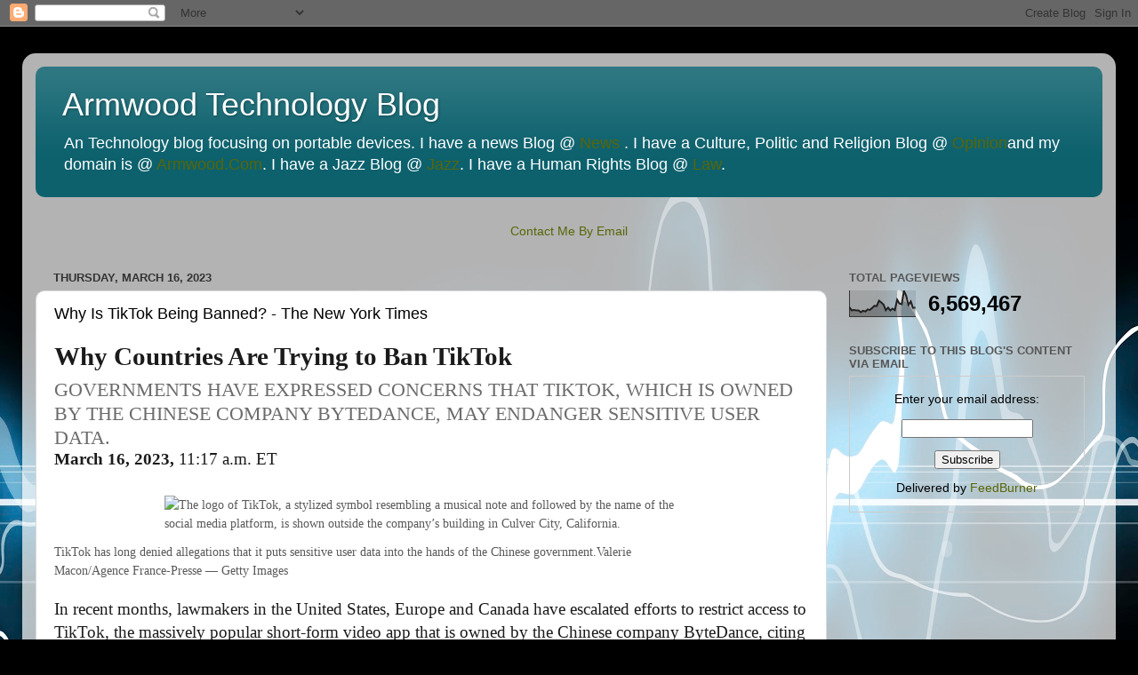

--- FILE ---
content_type: text/html; charset=UTF-8
request_url: https://www.armwoodtechnology.com/b/stats?style=BLACK_TRANSPARENT&timeRange=ALL_TIME&token=APq4FmCWncZsMFCPkVr_7q8kITgmMx5TmSgVsGN99q_heiXTnB8_0-7eBFri_i33Re8iNdaA3F_OG9Zm7d8ng931blot0Kq6Fw
body_size: 23
content:
{"total":6569467,"sparklineOptions":{"backgroundColor":{"fillOpacity":0.1,"fill":"#000000"},"series":[{"areaOpacity":0.3,"color":"#202020"}]},"sparklineData":[[0,36],[1,24],[2,26],[3,24],[4,24],[5,17],[6,23],[7,20],[8,28],[9,26],[10,34],[11,42],[12,41],[13,62],[14,55],[15,47],[16,25],[17,35],[18,24],[19,31],[20,25],[21,66],[22,51],[23,48],[24,100],[25,81],[26,46],[27,59],[28,34],[29,35]],"nextTickMs":21052}

--- FILE ---
content_type: text/html; charset=utf-8
request_url: https://www.google.com/recaptcha/api2/aframe
body_size: 267
content:
<!DOCTYPE HTML><html><head><meta http-equiv="content-type" content="text/html; charset=UTF-8"></head><body><script nonce="XEVZ85HUbtBo1wdmyDtVeQ">/** Anti-fraud and anti-abuse applications only. See google.com/recaptcha */ try{var clients={'sodar':'https://pagead2.googlesyndication.com/pagead/sodar?'};window.addEventListener("message",function(a){try{if(a.source===window.parent){var b=JSON.parse(a.data);var c=clients[b['id']];if(c){var d=document.createElement('img');d.src=c+b['params']+'&rc='+(localStorage.getItem("rc::a")?sessionStorage.getItem("rc::b"):"");window.document.body.appendChild(d);sessionStorage.setItem("rc::e",parseInt(sessionStorage.getItem("rc::e")||0)+1);localStorage.setItem("rc::h",'1769368845213');}}}catch(b){}});window.parent.postMessage("_grecaptcha_ready", "*");}catch(b){}</script></body></html>

--- FILE ---
content_type: text/javascript; charset=UTF-8
request_url: https://www.armwoodtechnology.com/2023/03/why-is-tiktok-being-banned-new-york.html?action=getFeed&widgetId=Feed3&widgetType=Feed&responseType=js&xssi_token=AOuZoY7mk0_kEwDfQU6OzH2d7iuBcI9B8g%3A1769368840057
body_size: 407
content:
try {
_WidgetManager._HandleControllerResult('Feed3', 'getFeed',{'status': 'ok', 'feed': {'entries': [{'title': 'Super Bowl 2026 Performances: How to Watch the Halftime Show and Pre-Show', 'link': 'https://www.cnet.com/tech/services-and-software/super-bowl-2026-bad-bunny-halftime-show-and-pre-show/', 'publishedDate': '2026-01-25T09:00:45.000-08:00', 'author': 'Liz Kocan'}, {'title': 'Don\x27t Buy the Samsung Galaxy S25 Ultra. Save Money With a Used S24 Ultra \nInstead video', 'link': 'https://www.cnet.com/videos/dont-buy-the-samsung-galaxy-s25-ultra-save-money-with-a-used-s24-ultra-instead/', 'publishedDate': '2026-01-25T06:34:24.000-08:00', 'author': ''}, {'title': 'Premier League Soccer 2026: Stream Arsenal vs. Man United Live From Anywhere', 'link': 'https://www.cnet.com/tech/services-and-software/premier-league-soccer-2026-stream-arsenal-vs-man-united-live-from-anywhere/', 'publishedDate': '2026-01-25T05:30:51.000-08:00', 'author': 'Kevin Lynch'}, {'title': 'Want a Galaxy S25 Ultra for Cheap? Buy a Galaxy S24 Ultra Instead', 'link': 'https://www.cnet.com/tech/mobile/want-a-galaxy-s25-ultra-for-cheap-buy-a-galaxy-s24-ultra-instead/', 'publishedDate': '2026-01-25T05:01:00.000-08:00', 'author': 'Andrew Lanxon'}, {'title': 'Robot Handshake: This One Shakes Back video', 'link': 'https://www.cnet.com/videos/robot-handshake-this-one-shakes-back/', 'publishedDate': '2026-01-25T05:00:39.000-08:00', 'author': 'Jesse Orrall'}], 'title': 'CNET'}});
} catch (e) {
  if (typeof log != 'undefined') {
    log('HandleControllerResult failed: ' + e);
  }
}


--- FILE ---
content_type: text/javascript
request_url: https://www.clocklink.com/embed.js
body_size: 1463
content:
function showClock(e){var o="";o="1"==e.ssl?'<embed src="https://secure.clocklink.com/clocks/':'<embed src="https://www.clocklink.com/clocks/',o+=e.clockfile,o+="?";for(prop in e)"clockfile"!=prop&&"width"!=prop&&"height"!=prop&&"wmode"!=prop&&"type"!=prop&&(o+="Title"==prop||"Message"==prop?prop+"="+e[prop]+"&":prop+"="+_escape(e[prop])+"&");o+='" ',o+=' width="'+e.width+'"',o+=' height="'+e.height+'"',o+=' wmode="'+e.wmode+'"',o+=' type="application/x-shockwave-flash">',document.write(o)}function showClockHtml5(e){var o='<iframe scrolling="no" frameborder="0" ';o+='style="overflow:hidden;border:0;margin:0;padding:0;',o+="width:"+e.width+"px;height:"+e.height+'px;"',o+="1"==e.ssl?'src="https://www.clocklink.com/html5embed.php?':'src="https://www.clocklink.com/html5embed.php?',o+="clock="+e.clockfile,o+="&timezone="+e.timezone,o+="&color="+e.color,o+="&size="+e.size,o+='" /></iframe>',document.write(o)}function _escape(e){return e=e.replace(/ /g,"+"),e=e.replace(/%/g,"%25"),e=e.replace(/\?/,"%3F"),e=e.replace(/&/,"%26")}function showBanner(e){document.write(e)}function isCanvasSupported(){var e=document.createElement("canvas");return!(!e.getContext||!e.getContext("2d"))}function homeEmbed(e){var o=(new Date,new Object);isCanvasSupported()?(o.clockfile="005",o.width=200,o.height=200,o.color="red",o.size=200,o.timezone=e,showClockHtml5(o)):(o.clockfile="0001-gray.swf",o.width=200,o.height=200,o.TimeZone=e,o.wmode="transparent",showClock(o))}

--- FILE ---
content_type: text/javascript; charset=UTF-8
request_url: https://www.armwoodtechnology.com/2023/03/why-is-tiktok-being-banned-new-york.html?action=getFeed&widgetId=Feed5&widgetType=Feed&responseType=js&xssi_token=AOuZoY7mk0_kEwDfQU6OzH2d7iuBcI9B8g%3A1769368840057
body_size: 456
content:
try {
_WidgetManager._HandleControllerResult('Feed5', 'getFeed',{'status': 'ok', 'feed': {'entries': [{'title': 'Apple\x27s M5 iPad Pro drops to $899, plus save $600 on blowout M4 spec', 'link': 'https://appleinsider.com/articles/26/01/25/apples-m5-ipad-pro-drops-to-899-plus-save-600-on-blowout-m4-spec', 'publishedDate': '2026-01-25T10:35:09.000-08:00', 'author': 'Christine McKee \x3cchristine@appleinsider.com\x3e'}, {'title': 'Setapp denied Launchpad replacement for not using AI. This is not good.', 'link': 'https://appleinsider.com/articles/26/01/25/setapp-denied-launchpad-replacement-for-not-using-ai-this-is-not-good', 'publishedDate': '2026-01-25T08:55:21.000-08:00', 'author': 'Malcolm Owen \x3cmalcolm@appleinsider.com\x3e'}, {'title': 'Apple\x27s unusual OS 27 code name shift could reflect AI strategy changes, or \nnothing at all', 'link': 'https://appleinsider.com/articles/26/01/25/apples-unusual-os-27-code-name-shift-could-reflect-ai-strategy-changes', 'publishedDate': '2026-01-25T06:11:30.000-08:00', 'author': 'Wesley Hilliard \x3cwes@appleinsider.com\x3e'}, {'title': 'New MacBook Pros are expected soon, but maybe not just days away', 'link': 'https://appleinsider.com/articles/26/01/25/new-macbook-pros-are-expected-soon-but-maybe-not-just-days-away', 'publishedDate': '2026-01-25T05:37:37.000-08:00', 'author': 'Malcolm Owen \x3cmalcolm@appleinsider.com\x3e'}, {'title': 'New Siri expected to finally debut in iOS 26.4 beta', 'link': 'https://appleinsider.com/articles/26/01/25/new-siri-expected-to-finally-debut-in-ios-264-beta-shortly', 'publishedDate': '2026-01-25T05:31:32.000-08:00', 'author': 'William Gallagher \x3cwg@williamgallagher.com\x3e'}], 'title': 'AppleInsider News'}});
} catch (e) {
  if (typeof log != 'undefined') {
    log('HandleControllerResult failed: ' + e);
  }
}
